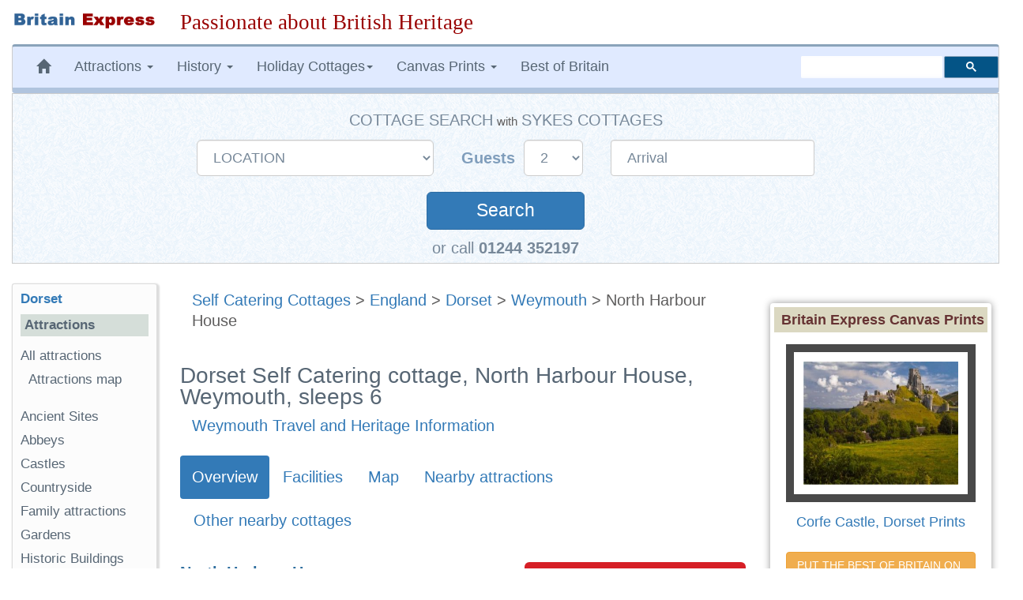

--- FILE ---
content_type: text/html; charset=UTF-8
request_url: https://www.britainexpress.com/cottages/BE64365.php
body_size: 19748
content:
<!DOCTYPE html>
<html lang="en">
<head>
    <meta charset="utf-8">
    <meta http-equiv="X-UA-Compatible" content="IE=edge">
    <meta name="viewport" content="width=device-width, initial-scale=1">
    <meta name="author" content="Britain Express">
    <link rel="icon" href="/favicon.ico">
   <title>Dorset Self Catering cottage, North Harbour House, Weymouth, sleeps 6</title><meta name="description" content="Stay British! North Harbour House pet friendly self catering holiday cottage in Weymouth, Dorset, sleeping 6 people, from £780 per week. Part of the Britain Express travel guide to Dorset.">
<meta name="Keywords" content="Self catering holiday cottage Weymouth Dorset">
<link rel="canonical" href="https://www.britainexpress.com/cottages/BE64365.php">
<meta property="og:locale" content="en_US" />
<meta property="og:type" content="article" />
<meta property="og:title" content="Dorset Self Catering cottage, North Harbour House, Weymouth, sleeps 6" />
<meta property="og:description" content="North Harbour House pet friendly self catering holiday cottage in Weymouth, Dorset, sleeping 6 people, from £780 per week. Part of the Britain Express travel guide to Dorset." />
<meta property="og:url" content="https://www.britainexpress.com/cottages/BE64365.php" />
<meta property="og:site_name" content="Britain Express" />
<meta property="og:image" content="https://www.britainexpress.com/images/accommodation/cottages/SY1097631.jpg" />
<link rel="preload" href="/fonts/glyphicons-halflings-regular.woff2" as="font" type="font/woff2" crossorigin>  
<style>
html{font-family:sans-serif;-webkit-text-size-adjust:100%;-ms-text-size-adjust:100%;font-size:18px}body{margin:0}nav{display:block}a{background-color:transparent}strong{font-weight:700}h1{margin:.67em 0;font-size:2em}img{border:0}button,input,select{margin:0;font:inherit;color:inherit}button{overflow:visible}button,select{text-transform:none}button{-webkit-appearance:button}button::-moz-focus-inner,input::-moz-focus-inner{padding:0;border:0}input{line-height:normal}@font-face{font-family:'Glyphicons Halflings';src:url(/fonts/glyphicons-halflings-regular.eot);src:url(/fonts/glyphicons-halflings-regular.eot?#iefix) format('embedded-opentype'),url(/fonts/glyphicons-halflings-regular.woff2) format('woff2'),url(/fonts/glyphicons-halflings-regular.woff) format('woff'),url(/fonts/glyphicons-halflings-regular.ttf) format('truetype'),url(/fonts/glyphicons-halflings-regular.svg#glyphicons_halflingsregular) format('svg');font-display:swap;}.glyphicon{position:relative;top:1px;display:inline-block;font-family:'Glyphicons Halflings';font-style:normal;font-weight:400;line-height:1;-webkit-font-smoothing:antialiased;-moz-osx-font-smoothing:grayscale}.glyphicon-home:before{content:"\e021"}.glyphicon-chevron-left:before{content:"\e079"}.glyphicon-chevron-right:before{content:"\e080"}.glyphicon-chevron-up:before{content:"\e113"}*{-webkit-box-sizing:border-box;-moz-box-sizing:border-box;box-sizing:border-box}:after,:before{-webkit-box-sizing:border-box;-moz-box-sizing:border-box;box-sizing:border-box}html{font-size:10px}body{font-family:"Helvetica Neue",Helvetica,Arial,sans-serif;font-size:17px;line-height:1.42857143;color:#333;background-color:#fff}button,input,select{font-family:inherit;font-size:inherit;line-height:inherit}a{color:#337ab7;text-decoration:none}img{vertical-align:middle}.img-responsive{display:block;max-width:100%;height:auto}.sr-only{position:absolute;width:1px;height:1px;padding:0;margin:-1px;overflow:hidden;clip:rect(0,0,0,0);border:0}h1,h3,h4{font-family:inherit;font-weight:500;line-height:1.1;color:inherit}h1,h3{margin-top:20px;margin-bottom:10px}h4{margin-top:10px;margin-bottom:10px}h1{font-size:36px}h3{font-size:24px}h4{font-size:18px}p{margin:0 0 10px}.small{font-size:85%}.mark{padding:.2em;background-color:#fcf8e3}ol,ul{margin-top:0;margin-bottom:10px}ul ul{margin-bottom:0}.container-fluid{padding-right:15px;padding-left:15px;margin-right:auto;margin-left:auto}.row{margin-right:-15px;margin-left:-15px}.col-lg-10,.col-lg-2,.col-lg-3,.col-lg-5,.col-lg-7,.col-md-2,.col-md-3,.col-md-5,.col-md-7,.col-md-9,.col-sm-12,.col-sm-3,.col-sm-5,.col-sm-7,.col-sm-9{position:relative;min-height:1px;padding-right:15px;padding-left:15px}@media (min-width:768px){.col-sm-12,.col-sm-3,.col-sm-5,.col-sm-7,.col-sm-9{float:left}.col-sm-12{width:100%}.col-sm-9{width:75%}.col-sm-7{width:58.33333333%}.col-sm-5{width:41.66666667%}.col-sm-3{width:25%}.col-sm-pull-9{right:75%}.col-sm-push-3{left:25%}}@media (min-width:992px){.col-md-2,.col-md-3,.col-md-5,.col-md-7,.col-md-9{float:left}.col-md-9{width:75%}.col-md-7{width:58.33333333%}.col-md-5{width:41.66666667%}.col-md-3{width:25%}.col-md-2{width:16.66666667%}.col-md-pull-7{right:58.33333333%}.col-md-push-2{left:16.66666667%}}@media (min-width:1200px){.col-lg-10,.col-lg-2,.col-lg-3,.col-lg-5,.col-lg-7{float:left}.col-lg-10{width:83.33333333%}.col-lg-7{width:58.33333333%}.col-lg-5{width:41.66666667%}.col-lg-3{width:25%}.col-lg-2{width:16.66666667%}.col-lg-pull-7{right:58.33333333%}.col-lg-push-2{left:16.66666667%}}label{display:inline-block;max-width:100%;margin-bottom:5px;font-weight:700}.form-control{display:block;width:100%;height:34px;padding:6px 12px;font-size:14px;line-height:1.42857143;color:#555;background-color:#fff;background-image:none;border:1px solid #ccc;border-radius:4px;-webkit-box-shadow:inset 0 1px 1px rgba(0,0,0,.075);box-shadow:inset 0 1px 1px rgba(0,0,0,.075)}.form-control::-moz-placeholder{color:#999;opacity:1}.form-control:-ms-input-placeholder{color:#999}.form-control::-webkit-input-placeholder{color:#999}.form-group{margin-bottom:15px}.input-lg{height:46px;padding:10px 16px;font-size:18px;line-height:1.3333333;border-radius:6px}select.input-lg{height:46px;line-height:46px}@media (min-width:768px){.form-inline .form-group{display:inline-block;margin-bottom:0;vertical-align:middle}.form-inline .form-control{display:inline-block;width:auto;vertical-align:middle}.form-inline .control-label{margin-bottom:0;vertical-align:middle}}.btn{display:inline-block;padding:6px 12px;margin-bottom:0;font-size:14px;font-weight:400;line-height:1.42857143;text-align:center;white-space:nowrap;vertical-align:middle;-ms-touch-action:manipulation;touch-action:manipulation;background-image:none;border:1px solid transparent;border-radius:4px}.btn-default{color:#333;background-color:#fff;border-color:#ccc}.btn-primary{color:#fff;background-color:#337ab7;border-color:#2e6da4}.btn-lg{padding:10px 16px;font-size:18px;line-height:1.3333333;border-radius:6px}.fade{opacity:0}.collapse{display:none;visibility:hidden}.caret{display:inline-block;width:0;height:0;margin-left:2px;vertical-align:middle;border-top:4px solid;border-right:4px solid transparent;border-left:4px solid transparent}.dropdown{position:relative}.dropdown-menu{position:absolute;top:100%;left:0;z-index:1000;display:none;float:left;min-width:160px;padding:5px 0;margin:2px 0 0;font-size:14px;text-align:left;list-style:none;background-color:#fff;-webkit-background-clip:padding-box;background-clip:padding-box;border:1px solid #ccc;border:1px solid rgba(0,0,0,.15);border-radius:4px;-webkit-box-shadow:0 6px 12px rgba(0,0,0,.175);box-shadow:0 6px 12px rgba(0,0,0,.175)}.dropdown-menu>li>a{display:block;padding:3px 20px;clear:both;font-weight:400;line-height:1.42857143;color:#333;white-space:nowrap}.nav{padding-left:0;margin-bottom:0;list-style:none}.nav>li{position:relative;display:block}.nav>li>a{position:relative;display:block;padding:10px 15px}.nav-pills>li{float:left}.nav-pills>li>a{border-radius:4px}.nav-pills>li+li{margin-left:2px}.nav-pills>li.active>a{color:#fff;background-color:#337ab7}.navbar{position:relative;min-height:50px;margin-bottom:20px;border:1px solid transparent}@media (min-width:768px){.navbar{border-radius:4px}}@media (min-width:768px){.navbar-header{float:left}}.navbar-collapse{padding-right:15px;padding-left:15px;overflow-x:visible;-webkit-overflow-scrolling:touch;border-top:1px solid transparent;-webkit-box-shadow:inset 0 1px 0 rgba(255,255,255,.1);box-shadow:inset 0 1px 0 rgba(255,255,255,.1)}@media (min-width:768px){.navbar-collapse{width:auto;border-top:0;-webkit-box-shadow:none;box-shadow:none}.navbar-collapse.collapse{display:block!important;height:auto!important;padding-bottom:0;overflow:visible!important;visibility:visible!important}}.navbar-toggle{position:relative;float:right;padding:9px 10px;margin-top:8px;margin-right:15px;margin-bottom:8px;background-color:transparent;background-image:none;border:1px solid transparent;border-radius:4px}.navbar-toggle .icon-bar{display:block;width:22px;height:2px;border-radius:1px}.navbar-toggle .icon-bar+.icon-bar{margin-top:4px}@media (min-width:768px){.navbar-toggle{display:none}}.navbar-nav{margin:7.5px -15px}.navbar-nav>li>a{padding-top:10px;padding-bottom:10px;line-height:20px}@media (min-width:768px){.navbar-nav{float:left;margin:0}.navbar-nav>li{float:left}.navbar-nav>li>a{padding-top:15px;padding-bottom:15px}}.navbar-nav>li>.dropdown-menu{margin-top:0;border-top-left-radius:0;border-top-right-radius:0}@media (min-width:768px){.navbar-left{float:left!important}.navbar-right{float:right!important;margin-right:-15px}}.navbar-default{background-color:#f8f8f8;border-color:#e7e7e7}.navbar-default .navbar-nav>li>a{color:#777}.navbar-default .navbar-toggle{border-color:#ddd}.navbar-default .navbar-toggle .icon-bar{background-color:#888}.navbar-default .navbar-collapse{border-color:#e7e7e7}.breadcrumb{padding:8px 15px;margin-bottom:20px;list-style:none;background-color:#f5f5f5;border-radius:4px}.panel{margin-bottom:20px;background-color:#fff;border:1px solid transparent;border-radius:4px;-webkit-box-shadow:0 1px 1px rgba(0,0,0,.05);box-shadow:0 1px 1px rgba(0,0,0,.05)}.panel-body{padding:15px}.panel-default{border-color:#ddd}.well{min-height:20px;padding:19px;margin-bottom:20px;background-color:#f5f5f5;border:1px solid #e3e3e3;border-radius:4px;-webkit-box-shadow:inset 0 1px 1px rgba(0,0,0,.05);box-shadow:inset 0 1px 1px rgba(0,0,0,.05)}.well-sm{padding:9px;border-radius:3px}.close{float:right;font-size:21px;font-weight:700;line-height:1;color:#000;text-shadow:0 1px 0 #fff;filter:alpha(opacity=20);opacity:.2}button.close{-webkit-appearance:none;padding:0;background:0 0;border:0}.modal{position:fixed;top:0;right:0;bottom:0;left:0;z-index:1040;display:none;overflow:hidden;-webkit-overflow-scrolling:touch;outline:0}.modal.fade .modal-dialog{-webkit-transform:translate(0,-25%);-ms-transform:translate(0,-25%);-o-transform:translate(0,-25%);transform:translate(0,-25%)}.modal-dialog{position:relative;width:auto;margin:10px}.modal-content{position:relative;background-color:#fff;-webkit-background-clip:padding-box;background-clip:padding-box;border:1px solid #999;border:1px solid rgba(0,0,0,.2);border-radius:6px;outline:0;-webkit-box-shadow:0 3px 9px rgba(0,0,0,.5);box-shadow:0 3px 9px rgba(0,0,0,.5)}.modal-header{min-height:16.43px;padding:15px;border-bottom:1px solid #e5e5e5}.modal-header .close{margin-top:-2px}.modal-title{margin:0;line-height:1.42857143}.modal-body{position:relative;padding:15px}.modal-footer{padding:15px;text-align:right;border-top:1px solid #e5e5e5}.modal-footer .btn+.btn{margin-bottom:0;margin-left:5px}@media (min-width:768px){.modal-dialog{width:600px;margin:30px auto}.modal-content{-webkit-box-shadow:0 5px 15px rgba(0,0,0,.5);box-shadow:0 5px 15px rgba(0,0,0,.5)}}.clearfix:after,.clearfix:before,.container-fluid:after,.container-fluid:before,.modal-footer:after,.modal-footer:before,.nav:after,.nav:before,.navbar-collapse:after,.navbar-collapse:before,.navbar-header:after,.navbar-header:before,.navbar:after,.navbar:before,.panel-body:after,.panel-body:before,.row:after,.row:before{display:table;content:" "}.clearfix:after,.container-fluid:after,.modal-footer:after,.nav:after,.navbar-collapse:after,.navbar-header:after,.navbar:after,.panel-body:after,.row:after{clear:both}.center-block{display:block;margin-right:auto;margin-left:auto}.pull-left{float:left!important}.hidden{display:none!important;visibility:hidden!important}@-ms-viewport{width:device-width}.visible-xs{display:none!important}@media (max-width:767px){.visible-xs{display:block!important}}@media (max-width:767px){.hidden-xs{display:none!important}}@media (min-width:768px) and (max-width:991px){.hidden-sm{display:none!important}}html body{font-size:18px;line-height:1.45em;background-color:#fff;font-family:Trebuchet Ms,"Lucida Grande",Geneva,Verdana,"Lucida Sans","Lucida Sans Unicode",sans-serif;color:#5F5E5E;text-rendering:optimizelegibility}.navbar{margin-bottom:15px}.navbar-default{background-color:#e0eaff;color:#576674;border-left:1px solid #ccc;border-right:1px solid #ccc;margin-left:0;border-top:3px solid #8aa3ba;border-bottom:7px solid #B0C4DE}.navbar-default .navbar-nav>li>a{text-decoration:none;color:#576674}.navbar-default .navbar-nav>li>a:visited{color:#576674}.navbar-default .navbar-nav{background-color:#e0eaff}.breadcrumb{background-color:inherit}h1,h3{color:#576674}h1{font-size:1.4em}h3{font-size:1.15em}.logo{padding:15px 0}.about{margin-bottom:20px}ul.menu{list-style-type:none;list-style-position:inside;margin:0;padding:0}ul.menu2{padding:0 0 1em 1em}.sidebar-nav{padding:10px;box-sizing:border-box;font-size:.95em;background:#fcfcfc;box-shadow:2px 2px 2px 2px #ddd;border-radius:3px;border-left:1px solid #ddd;border-top:1px solid #ddd;margin-bottom:25px}.sidebar-nav .nav-section{padding:0;margin:0;border-top:1px solid #99B2B7;border-top:none}.sidebar-nav .nav-section h4{font-weight:600;background:#D5DED9;color:#576674;padding:5px;font-size:1em}.sidebar-nav h3{font-weight:700;color:#576674;margin-top:0;padding:0;font-size:1em}.sidebar-nav ul{list-style-type:none}.sidebar-nav ul>li>a{padding-left:0;margin-left:0;color:#576674}.sidebar-nav ul>li{list-style:none}.slogan{color:#900;text-align:left;font-size:1.5em;font-family:cursive,Georgia,Times;font-weight:500}html{position:relative;min-height:100%}#article{font-size:1.1em}#article p{margin:0px 0px 10px}.clear{clear:both}#search{vertical-align:middle;padding-top:12px;padding-bottom:18px}.searchbox{width:250px;visibility:visible}ul{list-style-image:url(/images/list-circle.png)}.about strong{color:#2E6E9E;font-weight:bolder}.center{text-align:center}#article h1{line-height:1em;margin:35px 0 10px}.nudgetop-25{margin-top:25px}.nudgebottom-25{margin-bottom:25px}.thumbnaildisplay{float:none;background-color:#ecece8;border-color:#CCC;border-style:solid;border-width:1px;margin:3px;padding:3px}.addthis_sharing_toolbox{height:37px}@media only screen and (min-width:240px) and (max-width:992px){.logo{text-align:center;margin:auto;padding-bottom:0}.logoimage{margin-bottom:15px}.searchbox{margin:5px}.slogan{font-size:1.3em;margin:5px 0 10px;text-align:center;font-weight:800}.logoimage img{margin:auto;text-align:center}}@media only screen and (max-width:480px){.slogan{font-size:1.25em;margin:5px 0 10px;text-align:center;font-weight:700}.sidebar-nav ul>li{line-height:2.0em}.breadcrumb{line-height:21px}}.b-lazy{opacity:0}.datepicker{padding:4px;border-radius:4px;direction:ltr}#SYCottageSearch{margin:auto;background-image:url("/css/search-bg2.gif");background-color:#DFEFFC;padding:20px 20px 5px 20px;border:#CCCCCC solid thin}#SYCottageSearch select{color:#778899;margin-right:0px}#SYCottageSearch input{color:#778899;padding-left:20px}#SYCottageSearchForm .form-group{margin:10px 15px}.search{color:#fff;width:200px;margin-top:30px;margin-bottom:5px;padding:8px;font-size:125%}.label-style{color:#809EBC;font-size:110%;font-weight:600;font-family:Arial,Palatino,serif}.cottage-title{font-weight:500;color:#778899;text-transform:uppercase;font-size:110%}#group1{display:inline}#group2{display:inline-block}#Sykes_call{font-size:1.1em;color:#778899}@media only screen and (min-width:240px) and (max-width:768px){#SYCottageSearch{padding-bottom:5px}#SYCottageSearchForm .form-group{margin:10px 15px}#SYCottageSearchForm .form-group .input-lg{height:45px;line-height:35px;font-size:18px}#SYCottageSearch{padding:10px}.label-style{color:#809EBC;font-size:100%;font-weight:600;font-family:Arial,Palatino,serif}.cottage-title{font-weight:500;color:#778899;text-transform:uppercase;font-size:100%}.search{color:#fff;width:150px;margin-top:30px;margin-bottom:4px;padding:5px;font-size:120%}#toggle-cottage-search{margin:-15px 0px 10px 0px;color:#fff;font-weight:500;background-color:#4c81b2;padding:5px 5px 5px 10px;font-family:Trebuchet Ms,"Lucida Grande",Geneva,Verdana,"Lucida Sans","Lucida Sans Unicode",sans-serif}#group2{display:block}#Sykes_call{font-size:1.0em}}</style>
<style>ul { line-height:180%;list-style-image:url(/images/checkmark-2.gif); } #RR-list {list-style-image:url(/images/checkmark-2.gif); }#blueimp-gallery img { border:#999999 1px solid; padding:3px}.bookingbox {background-color:#D61F26;max-width:280px;max-height:50px;padding:8px;color:#fff; text-align: center;border-radius: 6px;font-weight:bold;font-size:20px}.bookingbox:hover {background: rgba(0,0,0,0);color: #3a7999;box-shadow: inset 0 0 0 3px #3a7999;}.booking a:link, a:visited a:active {text-decoration: none;color:#fff;}.booking a:hover{text-decoration: underline;background-color:#286090}</style>
    <!-- HTML5 shim and Respond.js for IE8 support of HTML5 elements and media queries -->
    <!--[if lt IE 9]>
      <script src="https://oss.maxcdn.com/html5shiv/3.7.2/html5shiv.min.js"></script>
      <script src="https://oss.maxcdn.com/respond/1.4.2/respond.min.js"></script>
    <![endif]-->
        </head>
  <body>
 <div class="container-fluid wrap">
<div class="row logo">
<div class="col-md-3 col-lg-2 logoimage"><a href="/index.htm" title="Britain Express home page"><img src="/images/logo-BE.png" alt="Britain Express" height="33" width="269" class="img-responsive"></a></div>
<div id="slogan" class="col-md-9 col-lg-10 slogan hidden-xs">Passionate about British Heritage</div>
</div>
<!-- Static navbar -->
<nav class="navbar navbar-default">   
<div class="navbar-header">
<button type="button" class="navbar-toggle collapsed" data-toggle="collapse" data-target="#navbar" aria-expanded="false" aria-controls="navbar">
              <span class="sr-only">Toggle navigation</span>
              <span class="icon-bar"></span>
              <span class="icon-bar"></span>
              <span class="icon-bar"></span>
            </button></div>
<div id="navbar" class="navbar-collapse collapse">
            <ul class="nav navbar-nav navbar-left">
                <li class="hidden-md hidden-sm hidden-xs"><a href="/index.htm" title="Britain Express home page"><span class="glyphicon glyphicon-home"></span></a></li>
                 <li class="dropdown">
                <a href="#" class="dropdown-toggle" data-toggle="dropdown" role="button" aria-expanded="false">Attractions <span class="caret"></span></a>
                <ul class="dropdown-menu" role="menu">
                  <li><a href="/counties/index.htm">England</a></li>
              <li><a href="/scotland/index.htm">Scotland</a></li>
              <li><a href="/wales/index.htm">Wales</a></li>
                <li><a href="/London/index.htm">London</a></li>
                 </ul>
              </li>
<li class="dropdown">
<a href="#" class="dropdown-toggle" data-toggle="dropdown" role="button" aria-expanded="false">History <span class="caret"></span></a>
<ul class="dropdown-menu" role="menu">
<li><a href="/History/index.htm">England</a></li>
<li><a href="/scotland/history/index.htm">Scotland</a></li>
<li><a href="/wales/history/index.htm">Wales</a></li>
</ul></li>
<li class="dropdown"><a href="#" class="dropdown-toggle" data-toggle="dropdown" role="button" aria-expanded="false">Holiday Cottages<span class="caret"></span></a>
<ul class="dropdown-menu" role="menu">
	<li><a href="/cottages/England.php">England</a></li>
		<li><a href="/cottages/Scotland.php">Scotland</a></li>
		<li><a href="/cottages/Wales.php">Wales</a></li>
</ul></li>
<li class="dropdown"><a href="#" class="dropdown-toggle" data-toggle="dropdown" role="button" aria-expanded="false">Canvas Prints <span class="caret"></span></a>
<ul class="dropdown-menu" role="menu">
           <li><a href="/shop/england.htm"><strong>England</strong></a></li>
           <li style="padding-left:8px"><a href="/shop/castles-in-england.htm">Castles in England</a></li>
           <li style="padding-left:8px"><a href="/shop/cornwall.htm">Cornwall</a></li>
           <li style="padding-left:8px"><a href="/shop/cotswolds.htm">Cotswolds</a></li>
           <li style="padding-left:8px"><a href="/shop/lake-district.htm">Lake District</a></li>
           <li style="padding-left:8px"><a href="/shop/yorkshire-dales.htm">Yorkshire Dales</a></li>
           <li class="divider"></li>                
           <li><a href="/shop/scotland.htm"><strong>Scotland</strong></a></li>                   
           <li style="padding-left:8px"><a href="/shop/castles-in-scotland.htm">Castles in Scotland</a></li>
           <li style="padding-left:8px"><a href="/shop/scotland-cairngorms.htm">Cairngorms</a></li>
           <li style="padding-left:8px"><a href="/shop/isle-of-skye.htm">Isle of Skye</a></li>
           <li style="padding-left:8px"><a href="/shop/scotland-perthshire.htm">Perthshire</a></li>
           <li class="divider"></li>
           <li><a href="/shop/castles-in-wales.htm">Castles in Wales</a></li>
           <li><a href="/shop/thatched-cottages.htm">Thatched Cottages</a></li>
           <li class="divider"></li>
           <li><a href="/shop/index.htm"><strong>And many more prints ...</strong></a></li>
           </ul>
           </li>
           <li><a href="/best/index.htm">Best of Britain</a></li>
           </ul><!-- CSE code --><div id="searchbox" class="searchbox navbar-right hidden-sm" style="margin-top:12px">
                <div class="gcse-searchbox-only" data-resultsUrl="https://www.britainexpress.com/gsearch.htm" data-queryParameterName="q"></div>
           </div>
     </div><!--/.nav-collapse -->
     </nav><div id="SYCottageSearch" class="container-fluid center hidden-xs" style="margin:-15px 0px 25px 0px" data-date-format="dd-mm-yyyy">  
<span class="cottage-title hidden-xs">Cottage Search</span> <span class="small hidden-xs hidden-sm">with</span> <span class="cottage-title hidden-xs hidden-sm">Sykes Cottages</span>
<div class="clear"></div> 
<form class="form-inline" name="SYCottageSearchForm" id="SYCottageSearchForm" method="get" action="https://www.sykescottages.co.uk/search.html" rel="nofollow">
<div id="group1">
        <div class="form-group">
        <label for="polygon" class="control-label label-style sr-only"></label>
   <select id="polygon" name="polygon" class="polygon form-control input-lg">
   <option disabled="disabled" selected="selected">LOCATION</option>
   <option disabled="disabled">-- ENGLAND --</option>
   <option value="825">South West England</option>
   <option value="754"> &nbsp; Cornwall</option>
   <option value="755"> &nbsp; Devon</option>
   <option value="759"> &nbsp; Dorset</option>
   <option value="756"> &nbsp; Somerset</option>
  <option value="758"> &nbsp; Wiltshire</option>
  <option disabled="">&nbsp;</option>
 <option value="826">South Coast</option>
 <option value="757"> &nbsp; Isle of Wight</option>
 <option value="836"> &nbsp; Hampshire</option>
 <option value="837"> &nbsp; Kent & Sussex</option>
  <option disabled="">&nbsp;</option>
 <option value="827">East Anglia</option>
 <option value="764"> &nbsp; Essex</option>
 <option value="773"> &nbsp; Lincolnshire</option>
 <option value="765"> &nbsp; Norfolk</option>
 <option value="766"> &nbsp; Suffolk</option>
  <option disabled="">&nbsp;</option>
  <option value="774">Central England</option>
 <option value="767"> &nbsp; Herefordshire</option>
 <option value="768"> &nbsp; Shropshire</option>
 <option value="769"> &nbsp; Worcestershire</option>
 <option disabled="">&nbsp;</option>
  <option value="831">Cotswolds</option>
 <option disabled="">&nbsp;</option>
 <option disabled="disabled">&nbsp;Peak District</option>
 <option value="770"> &nbsp; Peak District &amp; Derbyshire</option>
  <option disabled="">&nbsp;</option>
  <option disabled="disabled">&nbsp;Yorkshire</option>
  <option value="779"> &nbsp; Yorkshire Dales</option>
  <option value="775"> &nbsp; West & South Yorkshire</option>
  <option value="777"> &nbsp; East Yorkshire</option>
  <option value="778"> &nbsp; North Yorkshire</option>
  <option disabled="">&nbsp;</option>
  <option value="783">North East England</option>
  <option value="781"> &nbsp; Cumbria / Lake District</option>
  <option value="776"> &nbsp; North West & Lancashire</option>
  <option value="771"> &nbsp; Cheshire & Wirral</option>
  <option disabled="">&nbsp;</option>
  <option disabled="disabled">&nbsp;Northumberland</option>
  <option value="782"> &nbsp; Northumberland</option>
 <option disabled="">&nbsp;</option>
    <option disabled="">-- SCOTLAND --</option>
     <option disabled="">&nbsp;</option>
    <option disabled="disabled">&nbsp;Highlands & Islands</option>
  <option value="787"> &nbsp; Scottish Highlands</option>
  <option value="838"> &nbsp; Cairngorms & Aviemore</option>
  <option value="839"> &nbsp; Isle of Skye</option>
  <option value="843"> &nbsp; Moray & Aberdeenshire</option>
    <option value="785"> &nbsp; Outer Hebridian Islands</option>
  <option disabled="">&nbsp;</option>
  <option disabled="disabled">&nbsp;Southern Scotland</option>
<option value="840">&nbsp; Edinburgh & Scottish Borders</option> 
<option value="841">&nbsp; Dumfries & Galloway</option>
<option value="842">&nbsp; Perthshire, Angus & Fife</option> 
  <option disabled="">&nbsp;</option>  
   <option disabled="">-- WALES --</option>
   <option disabled="">&nbsp;</option> 
   <option disabled="disabled">&nbsp;North Wales</option>
   <option value="750"> &nbsp; Anglesey</option>
   <option value="847"> &nbsp; Abersoch & Llyn Peninsula</option>
   <option value="850"> &nbsp; Llandudno & Conwy</option>
   <option value="846"> &nbsp; Snowdonia</option>
   <option disabled="">&nbsp;</option>
   <option disabled="disabled">&nbsp;Mid Wales</option>
   <option value="851"> &nbsp; Cardigan Bay</option>
   <option value="852"> &nbsp; Mid Wales</option>
   <option disabled="">&nbsp;</option>
   <option value="753">South Wales</option>
   <option value="849"> &nbsp; Brecon Beacons</option>
   <option value="848"> &nbsp; Pembrokeshire</option>
   <option disabled="">&nbsp;</option>
    </select>
   </div>
    </div>
    <div id="group2">
               <div class="form-group">
               <label for="num_sleeps" class="control-label label-style">Guests&nbsp;</label>
           <select name="num_sleeps" id="num_sleeps" class="num_sleeps form-control input-lg">
  <option selected value="2"> 2</option>
   <option value="3"> 3</option>
    <option value="4"> 4</option>
     <option value="5"> 5</option>
      <option value="6"> 6</option>
       <option value="7"> 7</option>
        <option value="8"> 8</option>
        <option value="9"> 9+</option>
               </select></div>
<div class="form-group">
               <label for="start" class="control-label sr-only"></label>
        <input name="start" type="text" value="Arrival" id="start" placeholder="DD/MM/YYYY" data-date-format="dd/mm/yyyy" class="form-control input-lg datepicker">
    </div>
</div>
    <div class="clear"></div>
           <button id="SearchSubmit" type="submit" class="btn btn-primary btn-lg form-group search" onclick="ButtonClicked()">Search</button>
           <span id="searching" style="display:none"><img src="/images/loading2.gif" alt="Searching Cottages" width="64" height="64"></span>
         <input name="duration" type="hidden" value="7">
         <input name="rfx" type="hidden" value="10385">
          <input name="inrfx" type="hidden" value="10385">
       </form><span id="Sykes_call">or call <strong>01244 352197</strong></span></div>
<span id="toggle-cottage-search" class="submit center visible-xs" data-toggle="collapse" data-target="#SYCottageSearch">+ &nbsp;  Cottage Search &nbsp; +</span><script>
function ButtonClicked()
{
   document.getElementById("SearchSubmit").style.display = "none";
   document.getElementById("searching").style.display = ""; 
   return true;
}
var FirstLoading = true;
function RestoreSubmitButton()
{
   if( FirstLoading )
   {
      FirstLoading = false;
      return;
   }
   document.getElementById("SearchSubmit").style.display = ""; // to display
   document.getElementById("searching").style.display = "none"; // to undisplay
}
// To disable restoring submit button, disable or delete next line.
document.onfocus = RestoreSubmitButton;
</script>  <div class="row">
  <div id="article" class="col-sm-9 col-sm-push-3 col-md-7 col-md-push-2 col-lg-7 col-lg-push-2 clearfix"><div class="breadcrumb"><span class="hidden-xs"><a href="/cottages/index.php" class="topnav">Self Catering Cottages</a> &gt; <a href="/cottages/England.php" class="topnav">England</a> &gt; </span><a href="/cottages/Dorset.php" class="topnav">Dorset</a> &gt; <a href="/cottages/Weymouth.php" class="topnav">Weymouth</a> &gt; North Harbour House</div>
        <h1 class="title">Dorset Self Catering cottage, North Harbour House, Weymouth, sleeps 6</h1>      <p><a href="/counties/dorset/az/weymouth.htm" class="nudge-right">Weymouth Travel and Heritage Information</a></p><ul id="tabs" class="nav nav-pills nudgetop-25 hidden-xs">
		<li role="presentation" class="active"><a href="#tabs-1">Overview</a></li>
	    <li role="presentation"><a href="#tabs-2">Facilities</a></li>         <li role="presentation"><a href="#tabs-3">Map</a></li>
		 <li role="presentation"><a href="#tabs-4">Nearby attractions</a></li>
		 <li role="presentation"><a href="#tabs-5">Other nearby cottages</a></li>
	</ul>
     <div id="tabs-1" class="nudgetop-25"><div class="row">
     <div class="col-sm-7 col-md-7 col-lg-7 about"><p><strong class="title">                 
                  North Harbour House                </strong><br />                
                                 Weymouth                <br />
                                Dorset<br /> 
				  England                  <br />DT4 8RD                            </p><img src="/images/accommodation/cottages/SY1097631.jpg" alt="North Harbour House, Weymouth, Dorset" class="thumbnaildisplay img-responsive" width="450" height="337" fetchpriority="high">  <div id="links" style="border:none"></div></div>
                            
         <div class="col-sm-5 col-md-5 col-lg-5 booking"><a href="https://www.sykescottages.co.uk/cottage/DorsetSomerset-Rodwell/North-Harbour-House-1097631.html?&rfx=10385&inrfx=10385" rel="sponsored"><div class="bookingbox">CHECK AVAILABILITY</div></a><br />
<span class="small center">&nbsp; Booking through:</span><br />
                    <a href="https://www.sykescottages.co.uk/cottage/DorsetSomerset-Rodwell/North-Harbour-House-1097631.html?&rfx=10385&inrfx=10385" rel="sponsored"><img src="[data-uri]" data-src="/images/accommodation/cottages/Sykes.png" alt="Sykes Cottages" width="227" height="79" class="img-responsive b-lazy"></a><br>
                    <img src="[data-uri]" data-src="/images/Telephone.png" alt="Telephone Sykes Cottages booking line" width="24" height="24" class="b-lazy" style="margin-top:8px;margin-bottom:16px"> &nbsp; <span class="hidden-md hidden-sm hidden-xs">Phone booking on</span> <span style="font-size:125%">01244 352 197</span></div><!-- /right col -->
          </div><!-- /row -->
<div class="sectionbox nudgetop-25"><div class="right"><img src="[data-uri]" data-src="/images/accommodation/wifi-logo-2.png" alt="WiFi" width="100" height="72" class="img-responsive b-lazy"></div>         <p><strong>Sleeps a maximum of:</strong> 
              <strong style="font-size:1.3em;color:#990000">6</strong>
              </p>
              <p><strong>Pricing From:</strong> <span style="font-size:1.3em;font-weight:bold;color:#990000">&pound;780</span></p><div>
          <p>North Harbour House in Weymouth, Dorset can sleep six in three bedrooms.</p><p>The living areas include a kitchen housing an electric oven and hob, microwave, fridge/freezer, washing machine, a dining room and a sitting room with Smart TV. The bedrooms include two king-size doubles and a twin, serviced by a bathroom. Outside, there is an enclosed courtyard with hot tub and furniture, and parking in a nearby car park.</p><p>Within less than 1 miles or less there is a shop, pub and beach. Two well-behaved dogs are welcome but sorry, no smoking. WiFi, travel cot, highchair, stairgate, fuel, power, bed linen and towels are included in rent.</p><p>Choose North Harbour House for a delightful base in a popular region of Dorset. Note: Drop off is allowed but no parking directly outside.</p></div>
   
                <p class="site-location"><img src="[data-uri]" data-src="/images/icons/dog-icon.gif" alt="Pet friendly accommodation" width="38" height="31" class="b-lazy"> Pet Friendly</p>
        </div><br />
            </div><!-- /.tabs-1 -->
<div id="tabs-2" style="padding:15px;background-color:#F7F7F7" onmouseover='this.style.backgroundColor="#F5F5DC";' onmouseout='this.style.backgroundColor="#F7F7F7";'>
   <h2>Amenities:</h2> <h3>Highlights</h3><p style="line-height:36px;padding-bottom:20px">
   <img src="[data-uri]" data-src="/images/accommodation/checkmark-24.png" style="vertical-align:middle; margin-right:10px" height="24" width="24" class="b-lazy" alt="Jacuzzi"> Jacuzzi<br><img src="[data-uri]" data-src="/images/accommodation/checkmark-24.png" style="vertical-align:middle; margin-right:10px" height="24" width="24" class="b-lazy" alt="Linen Provided"> Linen provided<br><img src="[data-uri]" data-src="/images/accommodation/checkmark-24.png" style="vertical-align:middle; margin-right:10px" height="24" width="24" class="b-lazy" alt="Towels Provided"> Towels provided<br><img src="[data-uri]" data-src="/images/accommodation/checkmark-24.png" style="vertical-align:middle; margin-right:10px" height="24" width="24" class="b-lazy" alt="Dishwasher"> Dishwasher<br><img src="[data-uri]" data-src="/images/accommodation/checkmark-24.png" style="vertical-align:middle; margin-right:10px" height="24" width="24" class="b-lazy" alt="cooker"> Cooker<br><img src="[data-uri]" data-src="/images/accommodation/checkmark-24.png" style="vertical-align:middle; margin-right:10px" height="24" width="24" class="b-lazy" alt="Refrigerator"> Fridge<br><img src="[data-uri]" data-src="/images/accommodation/checkmark-24.png" style="vertical-align:middle; margin-right:10px" height="24" width="24" class="b-lazy" alt="Washing Machine"> Washing Machine<br><img src="[data-uri]" data-src="/images/accommodation/checkmark-24.png"  style="vertical-align:middle; margin-right:10px" height="24" width="24" class="b-lazy" alt="Televsion"> Television<br><img src="[data-uri]" data-src="/images/accommodation/checkmark-24.png"  style="vertical-align:middle; margin-right:10px" height="24" width="24" class="b-lazy" alt="High Chair"> High Chair<br><img src="[data-uri]" data-src="/images/accommodation/checkmark-24.png"  style="vertical-align:middle; margin-right:10px" height="24" width="24" class="b-lazy" alt="Cot"> Cot<br><img src="[data-uri]" data-src="/images/accommodation/checkmark-24.png" style="vertical-align:middle; margin-right:10px" height="24" width="24" class="b-lazy" alt="WiFi"> WiFi</p>               <p style="padding-bottom:18px !important"><strong style="text-transform:uppercase">Bedrooms</strong><br /> 3</p>     <p style="padding-bottom:18px !important"><strong style="text-transform:uppercase">Single Beds</strong><br /> 2</p><p style="padding-bottom:18px !important"><strong style="text-transform:uppercase">Twin Beds</strong><br /> 1</p><p style="padding-bottom:18px !important"><strong style="text-transform:uppercase">Bathrooms</strong><br /> 1</p>            <p style="padding-top:10px;padding-bottom:10px;line-height:36px"><strong style="text-transform:uppercase">Details</strong><br />
Gas central heating<br /> Electric oven and hob, microwave, fridge/freezer, washing machine, dishwasher<br /> Smart TV, WiFi<br /> Fuel and power inc in rent<br /> Bed linen and towels inc in rent<br /> Travel cot, highchair and stairgate available on request<br /> Please note: Steep internal stairs with a low Georgian banister<br /> Parking on a nearby residential street<br /> Enclosed courtyard with hot tub and furniture<br /> Two well-behaved dogs welcome<br /> Sorry, no smoking<br /> Shop and pub 300 yards, beach less than 1 miles<br /> Note: Drop off is allowed but no parking directly outside<br /> Note: This property cannot accommodate a Sunday changeover due to restrictions with the cleaning company<br /> Please note: The hot tub is an eco hot tub and will take longer to heat up<br /><br /></p>
<strong style="text-transform:uppercase">Changeover Day</strong><br />Fri    </div>      <!-- /tabs-2 -->
      <div id="tabs-3" class="nearest">
    <span class="sectionhead">Approximate Location</span><br />
      
<div id="map" style="width: 100%; height: 450px; background: #ccc; border: thin solid black;"> </div>
                 <p class="caption text-muted small nudge-right nudge-left">Map is approximate and should only be used to get a rough idea of the cottage location.</p><p class="text-info">Get an Ordnance Survey map covering the <em><a href="http://www.aqua3.com/findmap.asp?chk=1&goTo=os-maps.asp&mapName=searchmap&pin=BRI&rb1=11000&search=Weymouth" rel="nofollow" class="external">Weymouth</a></em> area.</p>
    </div>
   <!-- /tabs-3 --> 
           <div id="tabs-4" class="nearest"><h3 class="title">Nearest Attractions</h3> <span class="form-text"><strong class="redsmall">Heritage Rated </strong> from 1- 5 (low-exceptional) on historic interest </span><br />
              <br />                       <p><strong><a href="/attractions.htm?attraction=5068" title="Weymouth SEALIFE Adventure Park, Family Attraction">Weymouth SEALIFE Adventure Park</a></strong> -
                         1.6                         miles (Family Attraction) <img src="[data-uri]" data-src="/images/pr4/Heritage1.gif" alt="Heritage Rating" height="16" width="80" class="b-lazy" style="margin-bottom:2px"></p>
                                            <p><strong><a href="/counties/dorset/gardens/bennetts.htm">Bennetts Water Gardens</a></strong> -
                         1.7                         miles (Garden) <img src="[data-uri]" data-src="/images/pr4/Heritage2.gif" alt="Heritage Rating" height="16" width="80" class="b-lazy" style="margin-bottom:2px"></p>
                                            <p><strong><a href="/counties/dorset/Chesil-Bank.htm">Chesil Bank and the Fleet</a></strong> -
                         1.8                         miles (Countryside) <img src="[data-uri]" data-src="/images/pr4/Heritage3.gif" alt="Heritage Rating" height="16" width="80" class="b-lazy" style="margin-bottom:2px"></p>
                                            <p><strong><a href="/counties/dorset/castles/portland.htm">Portland Castle</a></strong> -
                         2.6                         miles (Castle) <img src="[data-uri]" data-src="/images/pr4/Heritage3.gif" alt="Heritage Rating" height="16" width="80" class="b-lazy" style="margin-bottom:2px"></p>
                                            <p><strong><a href="/attractions.htm?attraction=3442" title="Jordan Hill Roman Temple, Roman Site">Jordan Hill Roman Temple</a></strong> -
                         2.7                         miles (Roman Site) <img src="[data-uri]" data-src="/images/pr4/Heritage2.gif" alt="Heritage Rating" height="16" width="80" class="b-lazy" style="margin-bottom:2px"></p>
                                            <p><strong><a href="/attractions.htm?attraction=3978" title="Portland, St George's Church, Historic Church">Portland, St George's Church</a></strong> -
                         3.9                         miles (Historic Church) <img src="[data-uri]" data-src="/images/pr4/Heritage4.gif" alt="Heritage Rating" height="16" width="80" class="b-lazy" style="margin-bottom:2px"></p>
                                            <p><strong><a href="/counties/dorset/Rufus-Castle.htm">Rufus Castle</a></strong> -
                         4.7                         miles (Castle) <img src="[data-uri]" data-src="/images/pr4/Heritage3.gif" alt="Heritage Rating" height="16" width="80" class="b-lazy" style="margin-bottom:2px"></p>
                                            <p><strong><a href="/counties/dorset/Abbotsbury-Swannery.htm">Abbotsbury Swannery</a></strong> -
                         5.7                         miles (Family Attraction) <img src="[data-uri]" data-src="/images/pr4/Heritage2.gif" alt="Heritage Rating" height="16" width="80" class="b-lazy" style="margin-bottom:2px"></p>
                                            <p><strong><a href="/counties/dorset/ancient/maiden-castle.htm">Maiden Castle</a></strong> -
                         6.2                         miles (Prehistoric Site) <img src="[data-uri]" data-src="/images/pr4/Heritage4.gif" alt="Heritage Rating" height="16" width="80" class="b-lazy" style="margin-bottom:2px"></p>
                                            <p><strong><a href="/attractions.htm?attraction=3981" title="Winterborne Came, St Peter's Church, Historic Church">Winterborne Came, St Peter's Church</a></strong> -
                         6.5                         miles (Historic Church) <img src="[data-uri]" data-src="/images/pr4/Heritage4.gif" alt="Heritage Rating" height="16" width="80" class="b-lazy" style="margin-bottom:2px"></p>
                                            </div>
            <!-- /tabs-4 --> 
    <div id="tabs-5" class="nearest">
    <h3 class="title">Nearest Alternative Cottages</h3>
    <div class="linkbox media" onmouseover='this.style.backgroundColor="#ffc";' onmouseout='this.style.backgroundColor="white";'><div class="media-left">
         <a href="/cottages/BE66987.php"><img src="[data-uri]" data-src="/images/accommodation/cottages/SY993971-s.jpg" alt="Badbury Lodge, Brewers Quay Harbour" width="120" height="90" style="border:1px;float:left" class="hotelimage media-object b-lazy"></a> </div><!-- /.media-left -->
    
    <div class="media-body"><span class="site-description"><strong class="media-heading"><a href="/cottages/BE66987.php" class="title">Badbury Lodge, Brewers Quay Harbour</a></strong> - 
             0.1 
             miles</span><br>
             <span class="formtext-large">Brewers Quay Harbour, Dorset             </span><br>
             <span class="small-red">Sleeps:</span> <span class="site-description">4</span>           <br>
             <span class="small-red">Stay from:</span>  <strong class="redsmall">&pound;480 - 1617</strong></div>
      
      </div><!-- /.media --><div class="linkbox media" onmouseover='this.style.backgroundColor="#ffc";' onmouseout='this.style.backgroundColor="white";'><div class="media-left">
         <a href="/cottages/BE68207.php"><img src="[data-uri]" data-src="/images/accommodation/cottages/SY1094925-s.jpg" alt="Owl's Rest, Weymouth" width="120" height="90" style="border:1px;float:left" class="hotelimage media-object b-lazy"></a> </div><!-- /.media-left -->
    
    <div class="media-body"><span class="site-description"><strong class="media-heading"><a href="/cottages/BE68207.php" class="title">Owl's Rest, Weymouth</a></strong> - 
             0.1 
             miles</span><br>
             <span class="formtext-large">Weymouth, Dorset             </span><br>
             <span class="small-red">Sleeps:</span> <span class="site-description">4</span>           <br>
             <span class="small-red">Stay from:</span>  <strong class="redsmall">&pound;464 - 1648</strong></div>
      
      </div><!-- /.media --><div class="linkbox media" onmouseover='this.style.backgroundColor="#ffc";' onmouseout='this.style.backgroundColor="white";'><div class="media-left">
         <a href="/cottages/BE59399.php"><img src="[data-uri]" data-src="/images/accommodation/cottages/SY994226-s.jpg" alt="Gone Fishing, Brewers Quay Harbour" width="120" height="90" style="border:1px;float:left" class="hotelimage media-object b-lazy"></a> </div><!-- /.media-left -->
    
    <div class="media-body"><span class="site-description"><strong class="media-heading"><a href="/cottages/BE59399.php" class="title">Gone Fishing, Brewers Quay Harbour</a></strong> - 
             0.1 
             miles</span><br>
             <span class="formtext-large">Brewers Quay Harbour, Dorset             </span><br>
             <span class="small-red">Sleeps:</span> <span class="site-description">8</span>           <br>
             <span class="small-red">Stay from:</span>  <strong class="redsmall">&pound;879 - 2857</strong></div>
      
      </div><!-- /.media -->    </div>       
           
           
            <!-- /tabs-5 --> 
   <br />
           <p>Details 
          of facilities are believed correct at time of publication, but may
              be  subject to change by the cottage proprietor. Up-to-the-minute
              facility  listings will be always presented during the booking
              process for your approval.
</p>
       <br /><br />
       <div style="border:thin #CCC dashed;margin-top:4px; padding:5px 5px 10px 5px"><p><b>UK Self Catering</b><br />
            <a href="/cottages/England.php">England</a> 
            - <a href="/cottages/Scotland.php">Scotland</a> 
            - <a href="/cottages/Wales.php">Wales</a><br />
          <strong>Popular Locations</strong><br />
            <a href="/cottages/Devon.php">Devon</a> - <a href="/cottages/Cornwall.php">Cornwall</a> 
            - <a href="/cottages/Cumbria.php">Lake District</a> 
        - <a href="/cottages/Highlands_and_Islands.php">Highlands</a> - <a href="/cottages/Gwynedd.php">North Wales</a> - <a href="/cottages/Dyfed.php">South West Wales</a></p></div>
            <!-- attraction search -->
           <div id="attractionsearch"> <strong>Attraction search</strong><br><form class="form-inline" name="attractionsearch" method="get" action="/attraction-search.htm" onSubmit="return validate_form(this)">
         <div class="form-group">
        <label for="AttractionType">Find</label>
           <select id="AttractionType" name="AttractionType" class="AttractionType form-control">
             <option selected value="none">Select Attraction type</option>
             <option value="All">All Attractions</option>
             <option value="Abbey">Medieval Abbey or Monastery</option>
             <option value="Castle">Castle</option>
             <option value="Church">Historic Church</option>
             <option value="Garden">Garden</option>
             <option value="Historic House">Historic House</option>
             <option value="Historic Property">Historic Building</option>
             <option value="Museum">Museum</option>
             <option value="Prehistoric">Prehistoric site</option>
             <option value="Roman">Roman site</option>
             <option value="Town">Town / Village</option>
             <option value="disabled">&nbsp;</option>
            <option value="Cadw">Cadw</option>
             <option value="CCT">Churches Conservation Trust</option>
             <option value="EnglishHeritage">English Heritage</option>
             <option value="HistoricScotland">Historic Scotland</option>
             <option value="NationalTrust">National Trust</option>
             <option value="NTS">National Trust for Scotland</option>
             </select></div>
           in
           
           <div class="form-group">
           <select name="County" class="County form-control">
  <option value="Gloucestershire">--Select County--</option>
               </select></div>
           <button type="submit" class="btn btn-primary btn-md">Find</button>
     
       </form></div>
           <!-- /attraction search -->
      
  </div><!-- /middle content area -->
      
      
      <div id="leftnav" class="col-sm-3 col-sm-pull-9 col-md-2 col-md-pull-7 col-lg-2 col-lg-pull-7">
     <div class="sidebar-nav" role="navigation">  <!--Dorset "sidebar-nav" -->
<div class="nav-section">
        <h3><a href="/counties/dorset/index.htm">Dorset</a></h3>
    </div>
<div class="nav-section">                 
            <h4>Attractions</h4>
                <ul class="menu menu1">
                    <li><a href="/attraction-county.htm?County=Dorset">All attractions</a></li>
                    <li><ul class="menu2">
                        <li><a href="/attraction-county-map.htm?County=Dorset">Attractions map</a></li>
                    </ul></li>
                </ul>
                <ul class="menu">
                    <li><a href="/counties/dorset/ancient/index.htm">Ancient Sites</a></li>
                    <li><a href="/counties/dorset/abbeys/index.htm">Abbeys</a></li>
                    <li><a href="/counties/dorset/castles/index.htm">Castles</a></li>
                    <li><a href="/counties/dorset/Countryside.htm">Countryside</a></li>
                    <li><a href="/counties/dorset/Family/index.htm">Family attractions</a></li>
                    <li><a href="/counties/dorset/gardens/index.htm">Gardens</a></li>
                    <li><a href="/counties/dorset/properties/index.htm">Historic Buildings</a></li>
                    <li><a href="/counties/dorset/churches/index.htm">Historic Churches</a></li>
                    <li><a href="/counties/dorset/houses/index.htm">Historic Houses</a></li>
                    <li><a href="/counties/dorset/museums/index.htm">Museums</a></li>
                    <li><a href="/counties/dorset/az/index.htm">Towns and Villages</a></li>
                </ul>
        </div>
        <div class="nav-section">
            <h4>Accommodation</h4>
                <ul class="menu">
 
                    <li><a href="/cottages/Dorset.php">Self Catering</a></li>
                </ul>
        </div>
</div>  <!-- end of Dorset sidebar-nav div -->  </div>
  <div id="rightnav" class="col-sm-12 col-md-3 col-lg-3">
 <div class="panel panel-default shadow-frame nudgetop-25" style="min-width:240px">
      <div class="headline infotitle center">
      <strong>Britain Express Canvas Prints</strong></div>
      <div class="panel-body center">
     <div><a href="/shop/corfe-castle.htm"><img src="[data-uri]" data-src="/images/pages/thumbs/Corfe-Castle.png-s.jpg" alt="Corfe Castle, Dorset Prints" style="padding:12px;border:10px solid #494949;margin:auto;width:300px;height:200px" class="b-lazy img-responsive center" /><div style="margin-top:12px">Corfe Castle, Dorset Prints</div></a>        </div><div class="nudgebottom-25 nudgetop-25"><a href="/shop/index.htm" class="btn btn-warning btn-large" style="white-space:pre-wrap">PUT THE BEST OF BRITAIN ON YOUR WALL</a></div>
            <p>Stunning UK prints for sale by award-winning photographer David Ross, editor of Britain Express, the UK Travel and Heritage Guide.
        </p>
  </div></div><div class="nudgetop-25"></div>
      
  </div>
</div>

      </div> <!-- /container wrap -->
<div class="row">
<div id="slogan-bottom" class="col-md-12">Passionate about British Heritage!</div>
</div><!-- /slogan-bottom -->
      
      <footer class="footer">
      <div class="container">
       <div class="col-md-4 col-lg-4">
						<h4>Connect</h4>
						<a href="https://www.facebook.com/BritainExpress/" title="Britain Express on Facebook"><img src="[data-uri]" data-src="/images/facebook-small.png" width="32" height="32" alt="Britain Express on Facebook" class="b-lazy" /></a><p>
    Britain Express is a labour of love by David Ross, an avid historian, photographer, and 'Britain-ophile'. Connect with us on Facebook.</p>
				</div>
       <div class="col-md-4 col-lg-4">
						<h4>Fun stuff</h4>
						<ul class="list-unstyled">
							<li><a href="/heritage-travel.htm">Heritage Traveller Blog</a></li>
							<li><a href="/history_quiz.htm">British History Quiz</a></li>
							<li><a href="/history_mystery.htm">Historic Attraction Quiz</a></li>
                            <li><a href="/history_monarchs.htm">Monarch Mayhem</a></li>
							<li><a href="/this-day-in-history.htm">This Day in British History</a></li>
							</ul>
					</div>
       <div class="col-md-4 col-lg-4">
						<h4>Useful stuff</h4>
						<ul class="list-unstyled">
							<li><a href="/contact-us.htm">Contact Us</a></li>
							<li><a href="/Privacy.htm">Privacy</a></li>
							<li><a href="/about_Britain_Express.htm">About Britain Express</a></li>
							</ul>
					</div>
      </div> <!-- /container -->
    </footer>

<!-- top-link-block -->
<span id="top-link-block" class="hidden">
    <a href="#top" class="well well-sm" onclick="$('html,body').animate({scrollTop:0},'slow');return false;">
        <i class="glyphicon glyphicon-chevron-up"></i> TOP
    </a>
</span><!-- /top-link-block --><!-- The Bootstrap Image Gallery lightbox, should be a child element of the document body -->
<div id="blueimp-gallery" class="blueimp-gallery blueimp-gallery-controls" aria-label="image gallery" aria-modal="true" role="dialog" data-hide-page-scrollbars="false">
    <!-- The container for the modal slides -->
    <div class="slides" aria-live="polite"></div>
    <!-- Controls for the borderless lightbox -->
    <h3 class="title">&nbsp;</h3>
    <a class="prev" aria-controls="blueimp-gallery" aria-label="previous slide" aria-keyshortcuts="ArrowLeft">‹</a>
    <a class="next" aria-controls="blueimp-gallery" aria-label="next slide" aria-keyshortcuts="ArrowRight">›</a>
    <a class="close" aria-controls="blueimp-gallery" aria-label="close" aria-keyshortcuts="Escape"></a>
    <a class="play-pause" aria-controls="blueimp-gallery" aria-label="play slideshow" aria-keyshortcuts="Space" aria-pressed="false" role="button"></a>
    <p class="description"></p>
    <ol class="indicator"></ol></div>
    <!-- /blueimp gallery -->
    <!-- Bootstrap core JavaScript
    ================================================== -->
    <!-- Placed at the end of the document so the pages load faster -->
<script src="/js/custom-cottages.js"></script>  
<script>$(function(){function n(){o.children().not(":eq(0)").remove()}function e(n){var e=t(n);e&&$.each(e,function(n,e){o.append('<option value="'+e.id+'">'+e.name+"</option>")})}function t(n){if("undefined"==typeof regions||"object"!=typeof regions||0===Object.keys(regions).length)return!1;var e=!1;return $.each(regions,function(t,o){if(o.id==n)return e=o.regions,!1}),e}$("#start").datepicker({minDate:0,numberOfMonths:1,dateFormat:"dd/mm/yy",monthNames:["Jan","Feb","Mar","Apr","May","Jun","Jul","Aug","Sep","Oct","Nov","Dec"]});var o=$("#region_id"),o=$("#polygon"),i=$("#type_id");$("#cottage_type").change(function(){var n=$(this).val();i.attr("name",n)}),$("#country_id").change(function(){var t=$(this).val();n(),t>-1&&e(t)})});</script>
<script>
var bLazy = new Blazy({
      success: function(element){
	    setTimeout(function(){
		// We want to remove the loader gif now.
		// First we find the parent container
		// then we remove the "loading" class which holds the loader image
		var parent = element.parentNode;
		parent.className = parent.className.replace(/\bloading\b/,'');
	    }, 200);
        }
   });
</script>
<script>
   $(document).ready(function() {
 $('.datepicker').datepicker({
    format: 'dd/mm/yyyy',
	todayHighlight: true,
    autoclose: true
});
});
</script>
<script>
$(document).ready(function()
{
$(".AttractionType").change(function()
{
var AttractionType=$(this).val();
var dataString = 'AttractionType='+ AttractionType;

$.ajax
({
type: "POST",
url: "/ajax-county.php",
data: dataString,
cache: false,
success: function(html)
{
$(".County").html(html);
}
});
});
});
</script>
<script>
/*<![CDATA[*/ 
function validate_form ( )
{
    valid = true;
	  if ( document.attractionsearch.AttractionType.selectedIndex == 0 )
    {
        alert ( "Gosh, it looks like you forgot to choose a type of attraction." );
        valid = false;
    }
    return valid;
}
/*]]>*/ 
</script>  
       <script>
    (function() {
      var cx = 'partner-pub-3907091756113689:azjg8p-j0s0';
      var gcse = document.createElement('script'); gcse.type = 'text/javascript'; gcse.async = true;
      gcse.src = (document.location.protocol == 'https:' ? 'https:' : 'http:') + '//www.google.com/cse/cse.js?cx=' + cx;
      var s = document.getElementsByTagName('script')[0]; s.parentNode.insertBefore(gcse, s);
    })();
  </script>
 <link rel="stylesheet" href="/js/leaflet/leaflet.min.css" /><script src="/js/leaflet/leaflet.js"></script>
 <script>
    var map = L.map('map')
    .setView([50.60505, -2.45957], 12);
    L.tileLayer('https://{s}.tile.openstreetmap.org/{z}/{x}/{y}.png', {
    attribution: '&copy; <a href="http://osm.org/copyright">OpenStreetMap</a> contributors'
    }).addTo(map);
	var marker = L.marker([50.60505, -2.45957]).addTo(map);
	marker.bindPopup("<div style=\"max-width:220px;min-width:200px;min-height:120px;\"><img src=\"/images/accommodation/cottages/SY994226-s.jpg\" width=\"82\" height=\"62\" alt=\"North Harbour House\" style=\"margin:3px 0px;border:1px solid #ccc\"><p>Sleeps: 6</p><p>From: <span class=\"redsmall\">&pound;780 - 2554</span></p></div>").openPopup();
</script>
<script>
 <!--//
 function popup(url)
 {
 window.open(url, "popup", "width=450,height=500,directories=no,toolbar=no,resizable=yes,menubar=no,scrollbars=yes");
 }
 //-->
</script>
<script>
function jumpto(x){
if (document.SelectCottageTown.CottageTown.value != "null") {
document.location.href = x
}
}
</script>
<script>
// Only enable if the document has a long scroll bar
// Note the window height + offset
if ( ($(window).height() + 100) < $(document).height() ) {
    $('#top-link-block').removeClass('hidden').affix({
        // how far to scroll down before link "slides" into view
        offset: {top:300}
    });
}
</script><!-- /up arrows -->
<!-- Global site tag (gtag.js) - Google Analytics -->
<script async src="https://www.googletagmanager.com/gtag/js?id=G-PC9B45JTSC"></script>
<script>
  window.dataLayer = window.dataLayer || [];
  function gtag(){dataLayer.push(arguments);}
  gtag('js', new Date());
  gtag('config', 'G-PC9B45JTSC');
</script><script>
  document.getElementById('links').onclick = function (event) {
    event = event || window.event
    var target = event.target || event.srcElement
    var link = target.src ? target.parentNode : target
    var options = { index: link, event: event }
    var links = this.getElementsByTagName('a')
    blueimp.Gallery(links, options)
  }
</script>
<link href="/css/custom1-cottages.css" rel="stylesheet">
<link rel="stylesheet" href="/js/Blueimp-Gallery/css/blueimp-gallery.min.css" />
</body>
</html>